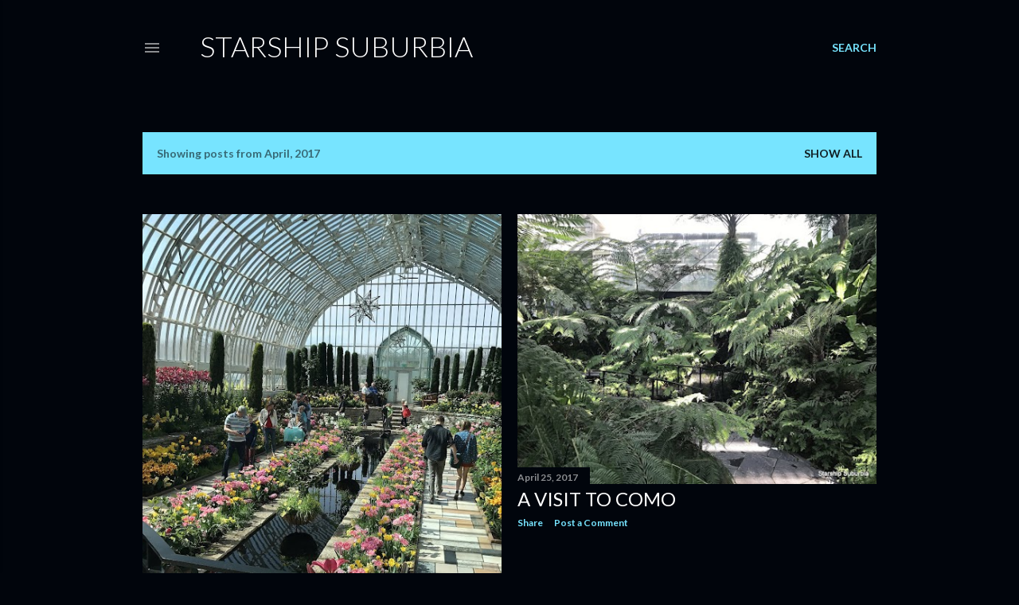

--- FILE ---
content_type: text/html; charset=utf-8
request_url: https://www.google.com/recaptcha/api2/aframe
body_size: 266
content:
<!DOCTYPE HTML><html><head><meta http-equiv="content-type" content="text/html; charset=UTF-8"></head><body><script nonce="soELaVOqvc0SdRYvXbmUCA">/** Anti-fraud and anti-abuse applications only. See google.com/recaptcha */ try{var clients={'sodar':'https://pagead2.googlesyndication.com/pagead/sodar?'};window.addEventListener("message",function(a){try{if(a.source===window.parent){var b=JSON.parse(a.data);var c=clients[b['id']];if(c){var d=document.createElement('img');d.src=c+b['params']+'&rc='+(localStorage.getItem("rc::a")?sessionStorage.getItem("rc::b"):"");window.document.body.appendChild(d);sessionStorage.setItem("rc::e",parseInt(sessionStorage.getItem("rc::e")||0)+1);localStorage.setItem("rc::h",'1768829445444');}}}catch(b){}});window.parent.postMessage("_grecaptcha_ready", "*");}catch(b){}</script></body></html>